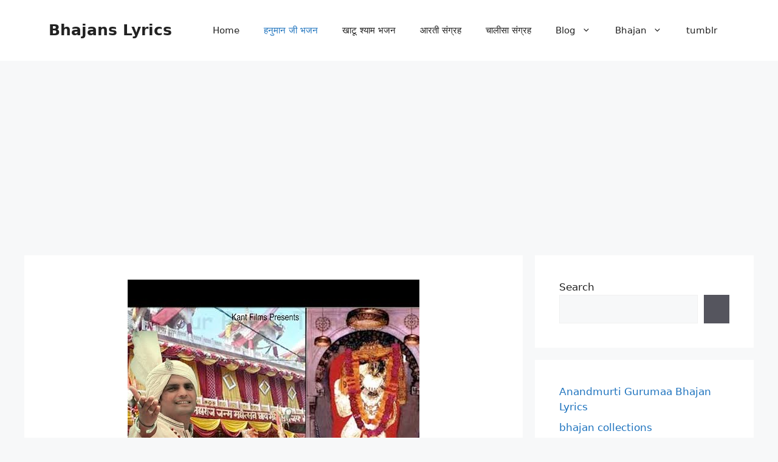

--- FILE ---
content_type: text/html; charset=UTF-8
request_url: https://lyrics-in-hindi.com/bhajans/hanuman-ji-bhajan-lyric/%E0%A4%9C%E0%A4%AF-%E0%A4%AC%E0%A5%8B%E0%A4%B2%E0%A5%8B-%E0%A4%AE%E0%A5%87%E0%A4%B9%E0%A4%82%E0%A4%A6%E0%A5%80%E0%A4%AA%E0%A5%81%E0%A4%B0-%E0%A4%98%E0%A4%BE%E0%A4%9F%E0%A5%88-%E0%A4%86%E0%A4%B2/
body_size: 21577
content:
<!DOCTYPE html>
<html lang="en-US">
<head>
	<meta charset="UTF-8">
	<meta name='robots' content='index, follow, max-image-preview:large, max-snippet:-1, max-video-preview:-1' />
	<style>img:is([sizes="auto" i], [sizes^="auto," i]) { contain-intrinsic-size: 3000px 1500px }</style>
	<meta name="viewport" content="width=device-width, initial-scale=1">
	<!-- This site is optimized with the Yoast SEO Premium plugin v19.6 (Yoast SEO v25.5) - https://yoast.com/wordpress/plugins/seo/ -->
	<title>bhajan lyrics जय बोलो मेहंदीपुर घाटै आलै की भजन लिरिक्स - Bhajans Lyrics</title>
	<link rel="canonical" href="https://lyrics-in-hindi.com/bhajans/hanuman-ji-bhajan-lyric/जय-बोलो-मेहंदीपुर-घाटै-आल/" />
	<script type="application/ld+json" class="yoast-schema-graph">{"@context":"https://schema.org","@graph":[{"@type":"Article","@id":"https://lyrics-in-hindi.com/bhajans/hanuman-ji-bhajan-lyric/%e0%a4%9c%e0%a4%af-%e0%a4%ac%e0%a5%8b%e0%a4%b2%e0%a5%8b-%e0%a4%ae%e0%a5%87%e0%a4%b9%e0%a4%82%e0%a4%a6%e0%a5%80%e0%a4%aa%e0%a5%81%e0%a4%b0-%e0%a4%98%e0%a4%be%e0%a4%9f%e0%a5%88-%e0%a4%86%e0%a4%b2/#article","isPartOf":{"@id":"https://lyrics-in-hindi.com/bhajans/hanuman-ji-bhajan-lyric/%e0%a4%9c%e0%a4%af-%e0%a4%ac%e0%a5%8b%e0%a4%b2%e0%a5%8b-%e0%a4%ae%e0%a5%87%e0%a4%b9%e0%a4%82%e0%a4%a6%e0%a5%80%e0%a4%aa%e0%a5%81%e0%a4%b0-%e0%a4%98%e0%a4%be%e0%a4%9f%e0%a5%88-%e0%a4%86%e0%a4%b2/"},"author":{"name":"bhajans-contributers","@id":"https://lyrics-in-hindi.com/bhajans/#/schema/person/6b014a29fc06b62b963db9d747c4304e"},"headline":"जय बोलो मेहंदीपुर घाटै आलै की भजन लिरिक्स","datePublished":"2023-10-04T11:02:00+00:00","dateModified":"2023-10-04T11:02:01+00:00","mainEntityOfPage":{"@id":"https://lyrics-in-hindi.com/bhajans/hanuman-ji-bhajan-lyric/%e0%a4%9c%e0%a4%af-%e0%a4%ac%e0%a5%8b%e0%a4%b2%e0%a5%8b-%e0%a4%ae%e0%a5%87%e0%a4%b9%e0%a4%82%e0%a4%a6%e0%a5%80%e0%a4%aa%e0%a5%81%e0%a4%b0-%e0%a4%98%e0%a4%be%e0%a4%9f%e0%a5%88-%e0%a4%86%e0%a4%b2/"},"wordCount":13,"commentCount":0,"publisher":{"@id":"https://lyrics-in-hindi.com/bhajans/#organization"},"image":{"@id":"https://lyrics-in-hindi.com/bhajans/hanuman-ji-bhajan-lyric/%e0%a4%9c%e0%a4%af-%e0%a4%ac%e0%a5%8b%e0%a4%b2%e0%a5%8b-%e0%a4%ae%e0%a5%87%e0%a4%b9%e0%a4%82%e0%a4%a6%e0%a5%80%e0%a4%aa%e0%a5%81%e0%a4%b0-%e0%a4%98%e0%a4%be%e0%a4%9f%e0%a5%88-%e0%a4%86%e0%a4%b2/#primaryimage"},"thumbnailUrl":"https://lyrics-in-hindi.com/bhajans/wp-content/uploads/2023/10/0-267.jpg","articleSection":["हनुमान जी भजन लिरिक्स"],"inLanguage":"en-US","potentialAction":[{"@type":"CommentAction","name":"Comment","target":["https://lyrics-in-hindi.com/bhajans/hanuman-ji-bhajan-lyric/%e0%a4%9c%e0%a4%af-%e0%a4%ac%e0%a5%8b%e0%a4%b2%e0%a5%8b-%e0%a4%ae%e0%a5%87%e0%a4%b9%e0%a4%82%e0%a4%a6%e0%a5%80%e0%a4%aa%e0%a5%81%e0%a4%b0-%e0%a4%98%e0%a4%be%e0%a4%9f%e0%a5%88-%e0%a4%86%e0%a4%b2/#respond"]}]},{"@type":"WebPage","@id":"https://lyrics-in-hindi.com/bhajans/hanuman-ji-bhajan-lyric/%e0%a4%9c%e0%a4%af-%e0%a4%ac%e0%a5%8b%e0%a4%b2%e0%a5%8b-%e0%a4%ae%e0%a5%87%e0%a4%b9%e0%a4%82%e0%a4%a6%e0%a5%80%e0%a4%aa%e0%a5%81%e0%a4%b0-%e0%a4%98%e0%a4%be%e0%a4%9f%e0%a5%88-%e0%a4%86%e0%a4%b2/","url":"https://lyrics-in-hindi.com/bhajans/hanuman-ji-bhajan-lyric/%e0%a4%9c%e0%a4%af-%e0%a4%ac%e0%a5%8b%e0%a4%b2%e0%a5%8b-%e0%a4%ae%e0%a5%87%e0%a4%b9%e0%a4%82%e0%a4%a6%e0%a5%80%e0%a4%aa%e0%a5%81%e0%a4%b0-%e0%a4%98%e0%a4%be%e0%a4%9f%e0%a5%88-%e0%a4%86%e0%a4%b2/","name":"bhajan lyrics जय बोलो मेहंदीपुर घाटै आलै की भजन लिरिक्स - Bhajans Lyrics","isPartOf":{"@id":"https://lyrics-in-hindi.com/bhajans/#website"},"primaryImageOfPage":{"@id":"https://lyrics-in-hindi.com/bhajans/hanuman-ji-bhajan-lyric/%e0%a4%9c%e0%a4%af-%e0%a4%ac%e0%a5%8b%e0%a4%b2%e0%a5%8b-%e0%a4%ae%e0%a5%87%e0%a4%b9%e0%a4%82%e0%a4%a6%e0%a5%80%e0%a4%aa%e0%a5%81%e0%a4%b0-%e0%a4%98%e0%a4%be%e0%a4%9f%e0%a5%88-%e0%a4%86%e0%a4%b2/#primaryimage"},"image":{"@id":"https://lyrics-in-hindi.com/bhajans/hanuman-ji-bhajan-lyric/%e0%a4%9c%e0%a4%af-%e0%a4%ac%e0%a5%8b%e0%a4%b2%e0%a5%8b-%e0%a4%ae%e0%a5%87%e0%a4%b9%e0%a4%82%e0%a4%a6%e0%a5%80%e0%a4%aa%e0%a5%81%e0%a4%b0-%e0%a4%98%e0%a4%be%e0%a4%9f%e0%a5%88-%e0%a4%86%e0%a4%b2/#primaryimage"},"thumbnailUrl":"https://lyrics-in-hindi.com/bhajans/wp-content/uploads/2023/10/0-267.jpg","datePublished":"2023-10-04T11:02:00+00:00","dateModified":"2023-10-04T11:02:01+00:00","breadcrumb":{"@id":"https://lyrics-in-hindi.com/bhajans/hanuman-ji-bhajan-lyric/%e0%a4%9c%e0%a4%af-%e0%a4%ac%e0%a5%8b%e0%a4%b2%e0%a5%8b-%e0%a4%ae%e0%a5%87%e0%a4%b9%e0%a4%82%e0%a4%a6%e0%a5%80%e0%a4%aa%e0%a5%81%e0%a4%b0-%e0%a4%98%e0%a4%be%e0%a4%9f%e0%a5%88-%e0%a4%86%e0%a4%b2/#breadcrumb"},"inLanguage":"en-US","potentialAction":[{"@type":"ReadAction","target":["https://lyrics-in-hindi.com/bhajans/hanuman-ji-bhajan-lyric/%e0%a4%9c%e0%a4%af-%e0%a4%ac%e0%a5%8b%e0%a4%b2%e0%a5%8b-%e0%a4%ae%e0%a5%87%e0%a4%b9%e0%a4%82%e0%a4%a6%e0%a5%80%e0%a4%aa%e0%a5%81%e0%a4%b0-%e0%a4%98%e0%a4%be%e0%a4%9f%e0%a5%88-%e0%a4%86%e0%a4%b2/"]}]},{"@type":"ImageObject","inLanguage":"en-US","@id":"https://lyrics-in-hindi.com/bhajans/hanuman-ji-bhajan-lyric/%e0%a4%9c%e0%a4%af-%e0%a4%ac%e0%a5%8b%e0%a4%b2%e0%a5%8b-%e0%a4%ae%e0%a5%87%e0%a4%b9%e0%a4%82%e0%a4%a6%e0%a5%80%e0%a4%aa%e0%a5%81%e0%a4%b0-%e0%a4%98%e0%a4%be%e0%a4%9f%e0%a5%88-%e0%a4%86%e0%a4%b2/#primaryimage","url":"https://lyrics-in-hindi.com/bhajans/wp-content/uploads/2023/10/0-267.jpg","contentUrl":"https://lyrics-in-hindi.com/bhajans/wp-content/uploads/2023/10/0-267.jpg","width":480,"height":360},{"@type":"BreadcrumbList","@id":"https://lyrics-in-hindi.com/bhajans/hanuman-ji-bhajan-lyric/%e0%a4%9c%e0%a4%af-%e0%a4%ac%e0%a5%8b%e0%a4%b2%e0%a5%8b-%e0%a4%ae%e0%a5%87%e0%a4%b9%e0%a4%82%e0%a4%a6%e0%a5%80%e0%a4%aa%e0%a5%81%e0%a4%b0-%e0%a4%98%e0%a4%be%e0%a4%9f%e0%a5%88-%e0%a4%86%e0%a4%b2/#breadcrumb","itemListElement":[{"@type":"ListItem","position":1,"name":"Home","item":"https://lyrics-in-hindi.com/bhajans/"},{"@type":"ListItem","position":2,"name":"जय बोलो मेहंदीपुर घाटै आलै की भजन लिरिक्स"}]},{"@type":"WebSite","@id":"https://lyrics-in-hindi.com/bhajans/#website","url":"https://lyrics-in-hindi.com/bhajans/","name":"Bhajans Lyrics","description":"Bhajan Lyrics Collections Provides best Lyrics bhakti and bhajans songs with lyrics for you to Learn best bhajans types from mobile | Bhajan and bhakti gaane lyrics sangrah","publisher":{"@id":"https://lyrics-in-hindi.com/bhajans/#organization"},"alternateName":"bhajans.lyrics-in-hindi.com","potentialAction":[{"@type":"SearchAction","target":{"@type":"EntryPoint","urlTemplate":"https://lyrics-in-hindi.com/bhajans/?s={search_term_string}"},"query-input":{"@type":"PropertyValueSpecification","valueRequired":true,"valueName":"search_term_string"}}],"inLanguage":"en-US"},{"@type":"Organization","@id":"https://lyrics-in-hindi.com/bhajans/#organization","name":"Bhajans Lyrics","alternateName":"lyrics-in-hindi.com","url":"https://lyrics-in-hindi.com/bhajans/","logo":{"@type":"ImageObject","inLanguage":"en-US","@id":"https://lyrics-in-hindi.com/bhajans/#/schema/logo/image/","url":"https://lyrics-in-hindi.com/bhajans/wp-content/uploads/2023/07/lyrics-in-hindi-logo-3.png","contentUrl":"https://lyrics-in-hindi.com/bhajans/wp-content/uploads/2023/07/lyrics-in-hindi-logo-3.png","width":1080,"height":585,"caption":"Bhajans Lyrics"},"image":{"@id":"https://lyrics-in-hindi.com/bhajans/#/schema/logo/image/"},"sameAs":["https://www.facebook.com/lyrics-in-hindi.com/"]},{"@type":"Person","@id":"https://lyrics-in-hindi.com/bhajans/#/schema/person/6b014a29fc06b62b963db9d747c4304e","name":"bhajans-contributers","image":{"@type":"ImageObject","inLanguage":"en-US","@id":"https://lyrics-in-hindi.com/bhajans/#/schema/person/image/","url":"https://secure.gravatar.com/avatar/a4494edf0bdf23f1bc78c6cd5b1372b71e36e11d0883659f569b8f5190112a1e?s=96&d=mm&r=g","contentUrl":"https://secure.gravatar.com/avatar/a4494edf0bdf23f1bc78c6cd5b1372b71e36e11d0883659f569b8f5190112a1e?s=96&d=mm&r=g","caption":"bhajans-contributers"},"sameAs":["https://lyrics-in-hindi.com/bhajans"]}]}</script>
	<!-- / Yoast SEO Premium plugin. -->



<link rel="alternate" type="application/rss+xml" title="Bhajans Lyrics &raquo; Feed" href="https://lyrics-in-hindi.com/bhajans/feed/" />
<link rel="alternate" type="application/rss+xml" title="Bhajans Lyrics &raquo; Comments Feed" href="https://lyrics-in-hindi.com/bhajans/comments/feed/" />
<link rel="alternate" type="application/rss+xml" title="Bhajans Lyrics &raquo; जय बोलो मेहंदीपुर घाटै आलै की भजन लिरिक्स Comments Feed" href="https://lyrics-in-hindi.com/bhajans/hanuman-ji-bhajan-lyric/%e0%a4%9c%e0%a4%af-%e0%a4%ac%e0%a5%8b%e0%a4%b2%e0%a5%8b-%e0%a4%ae%e0%a5%87%e0%a4%b9%e0%a4%82%e0%a4%a6%e0%a5%80%e0%a4%aa%e0%a5%81%e0%a4%b0-%e0%a4%98%e0%a4%be%e0%a4%9f%e0%a5%88-%e0%a4%86%e0%a4%b2/feed/" />
<!-- lyrics-in-hindi.com/bhajans is managing ads with Advanced Ads 1.52.3 – https://wpadvancedads.com/ --><!--noptimize--><script id="lyric-ready">
			window.advanced_ads_ready=function(e,a){a=a||"complete";var d=function(e){return"interactive"===a?"loading"!==e:"complete"===e};d(document.readyState)?e():document.addEventListener("readystatechange",(function(a){d(a.target.readyState)&&e()}),{once:"interactive"===a})},window.advanced_ads_ready_queue=window.advanced_ads_ready_queue||[];		</script>
		<!--/noptimize--><style id='wp-emoji-styles-inline-css'>

	img.wp-smiley, img.emoji {
		display: inline !important;
		border: none !important;
		box-shadow: none !important;
		height: 1em !important;
		width: 1em !important;
		margin: 0 0.07em !important;
		vertical-align: -0.1em !important;
		background: none !important;
		padding: 0 !important;
	}
</style>
<link rel='stylesheet' id='wp-block-library-css' href='https://lyrics-in-hindi.com/bhajans/wp-includes/css/dist/block-library/style.min.css?ver=6.8.3' media='all' />
<style id='classic-theme-styles-inline-css'>
/*! This file is auto-generated */
.wp-block-button__link{color:#fff;background-color:#32373c;border-radius:9999px;box-shadow:none;text-decoration:none;padding:calc(.667em + 2px) calc(1.333em + 2px);font-size:1.125em}.wp-block-file__button{background:#32373c;color:#fff;text-decoration:none}
</style>
<style id='global-styles-inline-css'>
:root{--wp--preset--aspect-ratio--square: 1;--wp--preset--aspect-ratio--4-3: 4/3;--wp--preset--aspect-ratio--3-4: 3/4;--wp--preset--aspect-ratio--3-2: 3/2;--wp--preset--aspect-ratio--2-3: 2/3;--wp--preset--aspect-ratio--16-9: 16/9;--wp--preset--aspect-ratio--9-16: 9/16;--wp--preset--color--black: #000000;--wp--preset--color--cyan-bluish-gray: #abb8c3;--wp--preset--color--white: #ffffff;--wp--preset--color--pale-pink: #f78da7;--wp--preset--color--vivid-red: #cf2e2e;--wp--preset--color--luminous-vivid-orange: #ff6900;--wp--preset--color--luminous-vivid-amber: #fcb900;--wp--preset--color--light-green-cyan: #7bdcb5;--wp--preset--color--vivid-green-cyan: #00d084;--wp--preset--color--pale-cyan-blue: #8ed1fc;--wp--preset--color--vivid-cyan-blue: #0693e3;--wp--preset--color--vivid-purple: #9b51e0;--wp--preset--color--contrast: var(--contrast);--wp--preset--color--contrast-2: var(--contrast-2);--wp--preset--color--contrast-3: var(--contrast-3);--wp--preset--color--base: var(--base);--wp--preset--color--base-2: var(--base-2);--wp--preset--color--base-3: var(--base-3);--wp--preset--color--accent: var(--accent);--wp--preset--gradient--vivid-cyan-blue-to-vivid-purple: linear-gradient(135deg,rgba(6,147,227,1) 0%,rgb(155,81,224) 100%);--wp--preset--gradient--light-green-cyan-to-vivid-green-cyan: linear-gradient(135deg,rgb(122,220,180) 0%,rgb(0,208,130) 100%);--wp--preset--gradient--luminous-vivid-amber-to-luminous-vivid-orange: linear-gradient(135deg,rgba(252,185,0,1) 0%,rgba(255,105,0,1) 100%);--wp--preset--gradient--luminous-vivid-orange-to-vivid-red: linear-gradient(135deg,rgba(255,105,0,1) 0%,rgb(207,46,46) 100%);--wp--preset--gradient--very-light-gray-to-cyan-bluish-gray: linear-gradient(135deg,rgb(238,238,238) 0%,rgb(169,184,195) 100%);--wp--preset--gradient--cool-to-warm-spectrum: linear-gradient(135deg,rgb(74,234,220) 0%,rgb(151,120,209) 20%,rgb(207,42,186) 40%,rgb(238,44,130) 60%,rgb(251,105,98) 80%,rgb(254,248,76) 100%);--wp--preset--gradient--blush-light-purple: linear-gradient(135deg,rgb(255,206,236) 0%,rgb(152,150,240) 100%);--wp--preset--gradient--blush-bordeaux: linear-gradient(135deg,rgb(254,205,165) 0%,rgb(254,45,45) 50%,rgb(107,0,62) 100%);--wp--preset--gradient--luminous-dusk: linear-gradient(135deg,rgb(255,203,112) 0%,rgb(199,81,192) 50%,rgb(65,88,208) 100%);--wp--preset--gradient--pale-ocean: linear-gradient(135deg,rgb(255,245,203) 0%,rgb(182,227,212) 50%,rgb(51,167,181) 100%);--wp--preset--gradient--electric-grass: linear-gradient(135deg,rgb(202,248,128) 0%,rgb(113,206,126) 100%);--wp--preset--gradient--midnight: linear-gradient(135deg,rgb(2,3,129) 0%,rgb(40,116,252) 100%);--wp--preset--font-size--small: 13px;--wp--preset--font-size--medium: 20px;--wp--preset--font-size--large: 36px;--wp--preset--font-size--x-large: 42px;--wp--preset--spacing--20: 0.44rem;--wp--preset--spacing--30: 0.67rem;--wp--preset--spacing--40: 1rem;--wp--preset--spacing--50: 1.5rem;--wp--preset--spacing--60: 2.25rem;--wp--preset--spacing--70: 3.38rem;--wp--preset--spacing--80: 5.06rem;--wp--preset--shadow--natural: 6px 6px 9px rgba(0, 0, 0, 0.2);--wp--preset--shadow--deep: 12px 12px 50px rgba(0, 0, 0, 0.4);--wp--preset--shadow--sharp: 6px 6px 0px rgba(0, 0, 0, 0.2);--wp--preset--shadow--outlined: 6px 6px 0px -3px rgba(255, 255, 255, 1), 6px 6px rgba(0, 0, 0, 1);--wp--preset--shadow--crisp: 6px 6px 0px rgba(0, 0, 0, 1);}:where(.is-layout-flex){gap: 0.5em;}:where(.is-layout-grid){gap: 0.5em;}body .is-layout-flex{display: flex;}.is-layout-flex{flex-wrap: wrap;align-items: center;}.is-layout-flex > :is(*, div){margin: 0;}body .is-layout-grid{display: grid;}.is-layout-grid > :is(*, div){margin: 0;}:where(.wp-block-columns.is-layout-flex){gap: 2em;}:where(.wp-block-columns.is-layout-grid){gap: 2em;}:where(.wp-block-post-template.is-layout-flex){gap: 1.25em;}:where(.wp-block-post-template.is-layout-grid){gap: 1.25em;}.has-black-color{color: var(--wp--preset--color--black) !important;}.has-cyan-bluish-gray-color{color: var(--wp--preset--color--cyan-bluish-gray) !important;}.has-white-color{color: var(--wp--preset--color--white) !important;}.has-pale-pink-color{color: var(--wp--preset--color--pale-pink) !important;}.has-vivid-red-color{color: var(--wp--preset--color--vivid-red) !important;}.has-luminous-vivid-orange-color{color: var(--wp--preset--color--luminous-vivid-orange) !important;}.has-luminous-vivid-amber-color{color: var(--wp--preset--color--luminous-vivid-amber) !important;}.has-light-green-cyan-color{color: var(--wp--preset--color--light-green-cyan) !important;}.has-vivid-green-cyan-color{color: var(--wp--preset--color--vivid-green-cyan) !important;}.has-pale-cyan-blue-color{color: var(--wp--preset--color--pale-cyan-blue) !important;}.has-vivid-cyan-blue-color{color: var(--wp--preset--color--vivid-cyan-blue) !important;}.has-vivid-purple-color{color: var(--wp--preset--color--vivid-purple) !important;}.has-black-background-color{background-color: var(--wp--preset--color--black) !important;}.has-cyan-bluish-gray-background-color{background-color: var(--wp--preset--color--cyan-bluish-gray) !important;}.has-white-background-color{background-color: var(--wp--preset--color--white) !important;}.has-pale-pink-background-color{background-color: var(--wp--preset--color--pale-pink) !important;}.has-vivid-red-background-color{background-color: var(--wp--preset--color--vivid-red) !important;}.has-luminous-vivid-orange-background-color{background-color: var(--wp--preset--color--luminous-vivid-orange) !important;}.has-luminous-vivid-amber-background-color{background-color: var(--wp--preset--color--luminous-vivid-amber) !important;}.has-light-green-cyan-background-color{background-color: var(--wp--preset--color--light-green-cyan) !important;}.has-vivid-green-cyan-background-color{background-color: var(--wp--preset--color--vivid-green-cyan) !important;}.has-pale-cyan-blue-background-color{background-color: var(--wp--preset--color--pale-cyan-blue) !important;}.has-vivid-cyan-blue-background-color{background-color: var(--wp--preset--color--vivid-cyan-blue) !important;}.has-vivid-purple-background-color{background-color: var(--wp--preset--color--vivid-purple) !important;}.has-black-border-color{border-color: var(--wp--preset--color--black) !important;}.has-cyan-bluish-gray-border-color{border-color: var(--wp--preset--color--cyan-bluish-gray) !important;}.has-white-border-color{border-color: var(--wp--preset--color--white) !important;}.has-pale-pink-border-color{border-color: var(--wp--preset--color--pale-pink) !important;}.has-vivid-red-border-color{border-color: var(--wp--preset--color--vivid-red) !important;}.has-luminous-vivid-orange-border-color{border-color: var(--wp--preset--color--luminous-vivid-orange) !important;}.has-luminous-vivid-amber-border-color{border-color: var(--wp--preset--color--luminous-vivid-amber) !important;}.has-light-green-cyan-border-color{border-color: var(--wp--preset--color--light-green-cyan) !important;}.has-vivid-green-cyan-border-color{border-color: var(--wp--preset--color--vivid-green-cyan) !important;}.has-pale-cyan-blue-border-color{border-color: var(--wp--preset--color--pale-cyan-blue) !important;}.has-vivid-cyan-blue-border-color{border-color: var(--wp--preset--color--vivid-cyan-blue) !important;}.has-vivid-purple-border-color{border-color: var(--wp--preset--color--vivid-purple) !important;}.has-vivid-cyan-blue-to-vivid-purple-gradient-background{background: var(--wp--preset--gradient--vivid-cyan-blue-to-vivid-purple) !important;}.has-light-green-cyan-to-vivid-green-cyan-gradient-background{background: var(--wp--preset--gradient--light-green-cyan-to-vivid-green-cyan) !important;}.has-luminous-vivid-amber-to-luminous-vivid-orange-gradient-background{background: var(--wp--preset--gradient--luminous-vivid-amber-to-luminous-vivid-orange) !important;}.has-luminous-vivid-orange-to-vivid-red-gradient-background{background: var(--wp--preset--gradient--luminous-vivid-orange-to-vivid-red) !important;}.has-very-light-gray-to-cyan-bluish-gray-gradient-background{background: var(--wp--preset--gradient--very-light-gray-to-cyan-bluish-gray) !important;}.has-cool-to-warm-spectrum-gradient-background{background: var(--wp--preset--gradient--cool-to-warm-spectrum) !important;}.has-blush-light-purple-gradient-background{background: var(--wp--preset--gradient--blush-light-purple) !important;}.has-blush-bordeaux-gradient-background{background: var(--wp--preset--gradient--blush-bordeaux) !important;}.has-luminous-dusk-gradient-background{background: var(--wp--preset--gradient--luminous-dusk) !important;}.has-pale-ocean-gradient-background{background: var(--wp--preset--gradient--pale-ocean) !important;}.has-electric-grass-gradient-background{background: var(--wp--preset--gradient--electric-grass) !important;}.has-midnight-gradient-background{background: var(--wp--preset--gradient--midnight) !important;}.has-small-font-size{font-size: var(--wp--preset--font-size--small) !important;}.has-medium-font-size{font-size: var(--wp--preset--font-size--medium) !important;}.has-large-font-size{font-size: var(--wp--preset--font-size--large) !important;}.has-x-large-font-size{font-size: var(--wp--preset--font-size--x-large) !important;}
:where(.wp-block-post-template.is-layout-flex){gap: 1.25em;}:where(.wp-block-post-template.is-layout-grid){gap: 1.25em;}
:where(.wp-block-columns.is-layout-flex){gap: 2em;}:where(.wp-block-columns.is-layout-grid){gap: 2em;}
:root :where(.wp-block-pullquote){font-size: 1.5em;line-height: 1.6;}
</style>
<link rel='stylesheet' id='generate-comments-css' href='https://lyrics-in-hindi.com/bhajans/wp-content/themes/generatepress/assets/css/components/comments.min.css?ver=3.6.0' media='all' />
<link rel='stylesheet' id='generate-style-css' href='https://lyrics-in-hindi.com/bhajans/wp-content/themes/generatepress/assets/css/main.min.css?ver=3.6.0' media='all' />
<style id='generate-style-inline-css'>
body{background-color:var(--base-2);color:var(--contrast);}a{color:var(--accent);}a:hover, a:focus{text-decoration:underline;}.entry-title a, .site-branding a, a.button, .wp-block-button__link, .main-navigation a{text-decoration:none;}a:hover, a:focus, a:active{color:var(--contrast);}.wp-block-group__inner-container{max-width:1200px;margin-left:auto;margin-right:auto;}.generate-back-to-top{font-size:20px;border-radius:3px;position:fixed;bottom:30px;right:30px;line-height:40px;width:40px;text-align:center;z-index:10;transition:opacity 300ms ease-in-out;opacity:0.1;transform:translateY(1000px);}.generate-back-to-top__show{opacity:1;transform:translateY(0);}:root{--contrast:#222222;--contrast-2:#575760;--contrast-3:#b2b2be;--base:#f0f0f0;--base-2:#f7f8f9;--base-3:#ffffff;--accent:#1e73be;}:root .has-contrast-color{color:var(--contrast);}:root .has-contrast-background-color{background-color:var(--contrast);}:root .has-contrast-2-color{color:var(--contrast-2);}:root .has-contrast-2-background-color{background-color:var(--contrast-2);}:root .has-contrast-3-color{color:var(--contrast-3);}:root .has-contrast-3-background-color{background-color:var(--contrast-3);}:root .has-base-color{color:var(--base);}:root .has-base-background-color{background-color:var(--base);}:root .has-base-2-color{color:var(--base-2);}:root .has-base-2-background-color{background-color:var(--base-2);}:root .has-base-3-color{color:var(--base-3);}:root .has-base-3-background-color{background-color:var(--base-3);}:root .has-accent-color{color:var(--accent);}:root .has-accent-background-color{background-color:var(--accent);}.top-bar{background-color:#636363;color:#ffffff;}.top-bar a{color:#ffffff;}.top-bar a:hover{color:#303030;}.site-header{background-color:var(--base-3);}.main-title a,.main-title a:hover{color:var(--contrast);}.site-description{color:var(--contrast-2);}.mobile-menu-control-wrapper .menu-toggle,.mobile-menu-control-wrapper .menu-toggle:hover,.mobile-menu-control-wrapper .menu-toggle:focus,.has-inline-mobile-toggle #site-navigation.toggled{background-color:rgba(0, 0, 0, 0.02);}.main-navigation,.main-navigation ul ul{background-color:var(--base-3);}.main-navigation .main-nav ul li a, .main-navigation .menu-toggle, .main-navigation .menu-bar-items{color:var(--contrast);}.main-navigation .main-nav ul li:not([class*="current-menu-"]):hover > a, .main-navigation .main-nav ul li:not([class*="current-menu-"]):focus > a, .main-navigation .main-nav ul li.sfHover:not([class*="current-menu-"]) > a, .main-navigation .menu-bar-item:hover > a, .main-navigation .menu-bar-item.sfHover > a{color:var(--accent);}button.menu-toggle:hover,button.menu-toggle:focus{color:var(--contrast);}.main-navigation .main-nav ul li[class*="current-menu-"] > a{color:var(--accent);}.navigation-search input[type="search"],.navigation-search input[type="search"]:active, .navigation-search input[type="search"]:focus, .main-navigation .main-nav ul li.search-item.active > a, .main-navigation .menu-bar-items .search-item.active > a{color:var(--accent);}.main-navigation ul ul{background-color:var(--base);}.separate-containers .inside-article, .separate-containers .comments-area, .separate-containers .page-header, .one-container .container, .separate-containers .paging-navigation, .inside-page-header{background-color:var(--base-3);}.entry-title a{color:var(--contrast);}.entry-title a:hover{color:var(--contrast-2);}.entry-meta{color:var(--contrast-2);}.sidebar .widget{background-color:var(--base-3);}.footer-widgets{background-color:var(--base-3);}.site-info{background-color:var(--base-3);}input[type="text"],input[type="email"],input[type="url"],input[type="password"],input[type="search"],input[type="tel"],input[type="number"],textarea,select{color:var(--contrast);background-color:var(--base-2);border-color:var(--base);}input[type="text"]:focus,input[type="email"]:focus,input[type="url"]:focus,input[type="password"]:focus,input[type="search"]:focus,input[type="tel"]:focus,input[type="number"]:focus,textarea:focus,select:focus{color:var(--contrast);background-color:var(--base-2);border-color:var(--contrast-3);}button,html input[type="button"],input[type="reset"],input[type="submit"],a.button,a.wp-block-button__link:not(.has-background){color:#ffffff;background-color:#55555e;}button:hover,html input[type="button"]:hover,input[type="reset"]:hover,input[type="submit"]:hover,a.button:hover,button:focus,html input[type="button"]:focus,input[type="reset"]:focus,input[type="submit"]:focus,a.button:focus,a.wp-block-button__link:not(.has-background):active,a.wp-block-button__link:not(.has-background):focus,a.wp-block-button__link:not(.has-background):hover{color:#ffffff;background-color:#3f4047;}a.generate-back-to-top{background-color:rgba( 0,0,0,0.4 );color:#ffffff;}a.generate-back-to-top:hover,a.generate-back-to-top:focus{background-color:rgba( 0,0,0,0.6 );color:#ffffff;}:root{--gp-search-modal-bg-color:var(--base-3);--gp-search-modal-text-color:var(--contrast);--gp-search-modal-overlay-bg-color:rgba(0,0,0,0.2);}@media (max-width:768px){.main-navigation .menu-bar-item:hover > a, .main-navigation .menu-bar-item.sfHover > a{background:none;color:var(--contrast);}}.nav-below-header .main-navigation .inside-navigation.grid-container, .nav-above-header .main-navigation .inside-navigation.grid-container{padding:0px 20px 0px 20px;}.site-main .wp-block-group__inner-container{padding:40px;}.separate-containers .paging-navigation{padding-top:20px;padding-bottom:20px;}.entry-content .alignwide, body:not(.no-sidebar) .entry-content .alignfull{margin-left:-40px;width:calc(100% + 80px);max-width:calc(100% + 80px);}.rtl .menu-item-has-children .dropdown-menu-toggle{padding-left:20px;}.rtl .main-navigation .main-nav ul li.menu-item-has-children > a{padding-right:20px;}@media (max-width:768px){.separate-containers .inside-article, .separate-containers .comments-area, .separate-containers .page-header, .separate-containers .paging-navigation, .one-container .site-content, .inside-page-header{padding:30px;}.site-main .wp-block-group__inner-container{padding:30px;}.inside-top-bar{padding-right:30px;padding-left:30px;}.inside-header{padding-right:30px;padding-left:30px;}.widget-area .widget{padding-top:30px;padding-right:30px;padding-bottom:30px;padding-left:30px;}.footer-widgets-container{padding-top:30px;padding-right:30px;padding-bottom:30px;padding-left:30px;}.inside-site-info{padding-right:30px;padding-left:30px;}.entry-content .alignwide, body:not(.no-sidebar) .entry-content .alignfull{margin-left:-30px;width:calc(100% + 60px);max-width:calc(100% + 60px);}.one-container .site-main .paging-navigation{margin-bottom:20px;}}/* End cached CSS */.is-right-sidebar{width:30%;}.is-left-sidebar{width:30%;}.site-content .content-area{width:70%;}@media (max-width:768px){.main-navigation .menu-toggle,.sidebar-nav-mobile:not(#sticky-placeholder){display:block;}.main-navigation ul,.gen-sidebar-nav,.main-navigation:not(.slideout-navigation):not(.toggled) .main-nav > ul,.has-inline-mobile-toggle #site-navigation .inside-navigation > *:not(.navigation-search):not(.main-nav){display:none;}.nav-align-right .inside-navigation,.nav-align-center .inside-navigation{justify-content:space-between;}.has-inline-mobile-toggle .mobile-menu-control-wrapper{display:flex;flex-wrap:wrap;}.has-inline-mobile-toggle .inside-header{flex-direction:row;text-align:left;flex-wrap:wrap;}.has-inline-mobile-toggle .header-widget,.has-inline-mobile-toggle #site-navigation{flex-basis:100%;}.nav-float-left .has-inline-mobile-toggle #site-navigation{order:10;}}
</style>
<link data-minify="1" rel='stylesheet' id='lazyload-video-css-css' href='https://lyrics-in-hindi.com/bhajans/wp-content/cache/min/1/bhajans/wp-content/plugins/lazy-load-for-videos/public/css/lazyload-shared.css?ver=1697859995' media='all' />
<style id='lazyload-video-css-inline-css'>
.entry-content a.lazy-load-youtube, a.lazy-load-youtube, .lazy-load-vimeo{ background-size: cover; }.titletext.youtube { display: none; }.lazy-load-div { background: url(https://lyrics-in-hindi.com/bhajans/wp-content/plugins/lazy-load-for-videos//public/play-y-red.png) center center no-repeat; }
</style>
<link rel='stylesheet' id='generate-blog-css' href='https://lyrics-in-hindi.com/bhajans/wp-content/plugins/gp-premium/blog/functions/css/style.min.css?ver=2.1.1' media='all' />
<script src="https://lyrics-in-hindi.com/bhajans/wp-includes/js/jquery/jquery.min.js?ver=3.7.1" id="jquery-core-js"></script>
<script src="https://lyrics-in-hindi.com/bhajans/wp-includes/js/jquery/jquery-migrate.min.js?ver=3.4.1" id="jquery-migrate-js"></script>
<script id="seo-automated-link-building-js-extra">
var seoAutomatedLinkBuilding = {"ajaxUrl":"https:\/\/lyrics-in-hindi.com\/bhajans\/wp-admin\/admin-ajax.php"};
</script>
<script data-minify="1" src="https://lyrics-in-hindi.com/bhajans/wp-content/cache/min/1/bhajans/wp-content/plugins/seo-automated-link-building/js/seo-automated-link-building.js?ver=1697859995" id="seo-automated-link-building-js"></script>
<script id="advanced-ads-advanced-js-js-extra">
var advads_options = {"blog_id":"1","privacy":{"enabled":false,"state":"not_needed"}};
</script>
<script src="https://lyrics-in-hindi.com/bhajans/wp-content/plugins/advanced-ads-1/public/assets/js/advanced.min.js?ver=1.52.3" id="advanced-ads-advanced-js-js"></script>
<script data-minify="1" src="https://lyrics-in-hindi.com/bhajans/wp-content/cache/min/1/bhajans/wp-content/plugins/advanced-ads-pro-1/assets/advanced-ads-pro.js?ver=1755107451" id="advanced-ds-pro/front-js"></script>
<script id="advanced-ads-pro/cache_busting-js-extra">
var advanced_ads_pro_ajax_object = {"ajax_url":"https:\/\/lyrics-in-hindi.com\/bhajans\/wp-admin\/admin-ajax.php","lazy_load_module_enabled":"","lazy_load":{"default_offset":0,"offsets":[]},"moveintohidden":""};
</script>
<script src="https://lyrics-in-hindi.com/bhajans/wp-content/plugins/advanced-ads-pro-1/modules/cache-busting/inc/base.min.js?ver=2.9" id="advanced-ads-pro/cache_busting-js"></script>
<link rel="https://api.w.org/" href="https://lyrics-in-hindi.com/bhajans/wp-json/" /><link rel="alternate" title="JSON" type="application/json" href="https://lyrics-in-hindi.com/bhajans/wp-json/wp/v2/posts/6378" /><link rel="EditURI" type="application/rsd+xml" title="RSD" href="https://lyrics-in-hindi.com/bhajans/xmlrpc.php?rsd" />
<meta name="generator" content="WordPress 6.8.3" />
<link rel='shortlink' href='https://lyrics-in-hindi.com/bhajans/?p=6378' />
<link rel="alternate" title="oEmbed (JSON)" type="application/json+oembed" href="https://lyrics-in-hindi.com/bhajans/wp-json/oembed/1.0/embed?url=https%3A%2F%2Flyrics-in-hindi.com%2Fbhajans%2Fhanuman-ji-bhajan-lyric%2F%25e0%25a4%259c%25e0%25a4%25af-%25e0%25a4%25ac%25e0%25a5%258b%25e0%25a4%25b2%25e0%25a5%258b-%25e0%25a4%25ae%25e0%25a5%2587%25e0%25a4%25b9%25e0%25a4%2582%25e0%25a4%25a6%25e0%25a5%2580%25e0%25a4%25aa%25e0%25a5%2581%25e0%25a4%25b0-%25e0%25a4%2598%25e0%25a4%25be%25e0%25a4%259f%25e0%25a5%2588-%25e0%25a4%2586%25e0%25a4%25b2%2F" />
<link rel="alternate" title="oEmbed (XML)" type="text/xml+oembed" href="https://lyrics-in-hindi.com/bhajans/wp-json/oembed/1.0/embed?url=https%3A%2F%2Flyrics-in-hindi.com%2Fbhajans%2Fhanuman-ji-bhajan-lyric%2F%25e0%25a4%259c%25e0%25a4%25af-%25e0%25a4%25ac%25e0%25a5%258b%25e0%25a4%25b2%25e0%25a5%258b-%25e0%25a4%25ae%25e0%25a5%2587%25e0%25a4%25b9%25e0%25a4%2582%25e0%25a4%25a6%25e0%25a5%2580%25e0%25a4%25aa%25e0%25a5%2581%25e0%25a4%25b0-%25e0%25a4%2598%25e0%25a4%25be%25e0%25a4%259f%25e0%25a5%2588-%25e0%25a4%2586%25e0%25a4%25b2%2F&#038;format=xml" />
<script type="text/javascript">
		;var advadsCfpExpHours = 3;
		var advadsCfpClickLimit = 3;
		var advadsCfpBan = 7;
		var advadsCfpPath = '/bhajans';
		var advadsCfpDomain = '';
		</script><script type="text/javascript">
		var advadsCfpQueue = [];
		var advadsCfpAd = function( adID ){
			if ( 'undefined' == typeof advadsProCfp ) { advadsCfpQueue.push( adID ) } else { advadsProCfp.addElement( adID ) }
		};
		</script>
		<link rel="pingback" href="https://lyrics-in-hindi.com/bhajans/xmlrpc.php">
<script  async src="https://pagead2.googlesyndication.com/pagead/js/adsbygoogle.js?client=ca-pub-2627748143743870" crossorigin="anonymous"></script></head>

<body class="wp-singular post-template-default single single-post postid-6378 single-format-standard wp-embed-responsive wp-theme-generatepress post-image-above-header post-image-aligned-center right-sidebar nav-float-right separate-containers header-aligned-left dropdown-hover featured-image-active aa-prefix-lyric-" itemtype="https://schema.org/Blog" itemscope>
	<a class="screen-reader-text skip-link" href="#content" title="Skip to content">Skip to content</a>		<header class="site-header has-inline-mobile-toggle" id="masthead" aria-label="Site"  itemtype="https://schema.org/WPHeader" itemscope>
			<div class="inside-header grid-container">
				<div class="site-branding">
						<p class="main-title" itemprop="headline">
					<a href="https://lyrics-in-hindi.com/bhajans/" rel="home">Bhajans Lyrics</a>
				</p>
						
					</div>	<nav class="main-navigation mobile-menu-control-wrapper" id="mobile-menu-control-wrapper" aria-label="Mobile Toggle">
				<button data-nav="site-navigation" class="menu-toggle" aria-controls="primary-menu" aria-expanded="false">
			<span class="gp-icon icon-menu-bars"><svg viewBox="0 0 512 512" aria-hidden="true" xmlns="http://www.w3.org/2000/svg" width="1em" height="1em"><path d="M0 96c0-13.255 10.745-24 24-24h464c13.255 0 24 10.745 24 24s-10.745 24-24 24H24c-13.255 0-24-10.745-24-24zm0 160c0-13.255 10.745-24 24-24h464c13.255 0 24 10.745 24 24s-10.745 24-24 24H24c-13.255 0-24-10.745-24-24zm0 160c0-13.255 10.745-24 24-24h464c13.255 0 24 10.745 24 24s-10.745 24-24 24H24c-13.255 0-24-10.745-24-24z" /></svg><svg viewBox="0 0 512 512" aria-hidden="true" xmlns="http://www.w3.org/2000/svg" width="1em" height="1em"><path d="M71.029 71.029c9.373-9.372 24.569-9.372 33.942 0L256 222.059l151.029-151.03c9.373-9.372 24.569-9.372 33.942 0 9.372 9.373 9.372 24.569 0 33.942L289.941 256l151.03 151.029c9.372 9.373 9.372 24.569 0 33.942-9.373 9.372-24.569 9.372-33.942 0L256 289.941l-151.029 151.03c-9.373 9.372-24.569 9.372-33.942 0-9.372-9.373-9.372-24.569 0-33.942L222.059 256 71.029 104.971c-9.372-9.373-9.372-24.569 0-33.942z" /></svg></span><span class="screen-reader-text">Menu</span>		</button>
	</nav>
			<nav class="main-navigation sub-menu-right" id="site-navigation" aria-label="Primary"  itemtype="https://schema.org/SiteNavigationElement" itemscope>
			<div class="inside-navigation grid-container">
								<button class="menu-toggle" aria-controls="primary-menu" aria-expanded="false">
					<span class="gp-icon icon-menu-bars"><svg viewBox="0 0 512 512" aria-hidden="true" xmlns="http://www.w3.org/2000/svg" width="1em" height="1em"><path d="M0 96c0-13.255 10.745-24 24-24h464c13.255 0 24 10.745 24 24s-10.745 24-24 24H24c-13.255 0-24-10.745-24-24zm0 160c0-13.255 10.745-24 24-24h464c13.255 0 24 10.745 24 24s-10.745 24-24 24H24c-13.255 0-24-10.745-24-24zm0 160c0-13.255 10.745-24 24-24h464c13.255 0 24 10.745 24 24s-10.745 24-24 24H24c-13.255 0-24-10.745-24-24z" /></svg><svg viewBox="0 0 512 512" aria-hidden="true" xmlns="http://www.w3.org/2000/svg" width="1em" height="1em"><path d="M71.029 71.029c9.373-9.372 24.569-9.372 33.942 0L256 222.059l151.029-151.03c9.373-9.372 24.569-9.372 33.942 0 9.372 9.373 9.372 24.569 0 33.942L289.941 256l151.03 151.029c9.372 9.373 9.372 24.569 0 33.942-9.373 9.372-24.569 9.372-33.942 0L256 289.941l-151.029 151.03c-9.373 9.372-24.569 9.372-33.942 0-9.372-9.373-9.372-24.569 0-33.942L222.059 256 71.029 104.971c-9.372-9.373-9.372-24.569 0-33.942z" /></svg></span><span class="mobile-menu">Menu</span>				</button>
				<div id="primary-menu" class="main-nav"><ul id="menu-main-menu" class=" menu sf-menu"><li id="menu-item-194" class="menu-item menu-item-type-custom menu-item-object-custom menu-item-194"><a href="/">Home</a></li>
<li id="menu-item-186" class="menu-item menu-item-type-taxonomy menu-item-object-category current-post-ancestor current-menu-parent current-post-parent menu-item-186"><a href="https://lyrics-in-hindi.com/bhajans/./hanuman-ji-bhajan-lyric/">हनुमान जी भजन</a></li>
<li id="menu-item-187" class="menu-item menu-item-type-taxonomy menu-item-object-category menu-item-187"><a href="https://lyrics-in-hindi.com/bhajans/./khatu-shayam-ji-bhajans-lyrics/">खाटू श्याम भजन</a></li>
<li id="menu-item-189" class="menu-item menu-item-type-taxonomy menu-item-object-category menu-item-189"><a href="https://lyrics-in-hindi.com/bhajans/./aarti-sangrah/">आरती संग्रह</a></li>
<li id="menu-item-192" class="menu-item menu-item-type-taxonomy menu-item-object-category menu-item-192"><a href="https://lyrics-in-hindi.com/bhajans/./chalisa-sangrah/">चालीसा संग्रह</a></li>
<li id="menu-item-2710" class="menu-item menu-item-type-taxonomy menu-item-object-category menu-item-has-children menu-item-2710"><a href="https://lyrics-in-hindi.com/bhajans/./blog/">Blog<span role="presentation" class="dropdown-menu-toggle"><span class="gp-icon icon-arrow"><svg viewBox="0 0 330 512" aria-hidden="true" xmlns="http://www.w3.org/2000/svg" width="1em" height="1em"><path d="M305.913 197.085c0 2.266-1.133 4.815-2.833 6.514L171.087 335.593c-1.7 1.7-4.249 2.832-6.515 2.832s-4.815-1.133-6.515-2.832L26.064 203.599c-1.7-1.7-2.832-4.248-2.832-6.514s1.132-4.816 2.832-6.515l14.162-14.163c1.7-1.699 3.966-2.832 6.515-2.832 2.266 0 4.815 1.133 6.515 2.832l111.316 111.317 111.316-111.317c1.7-1.699 4.249-2.832 6.515-2.832s4.815 1.133 6.515 2.832l14.162 14.163c1.7 1.7 2.833 4.249 2.833 6.515z" /></svg></span></span></a>
<ul class="sub-menu">
	<li id="menu-item-191" class="menu-item menu-item-type-taxonomy menu-item-object-category menu-item-191"><a href="https://lyrics-in-hindi.com/bhajans/./holi-bhajan-lyrics/">होली भजन</a></li>
	<li id="menu-item-193" class="menu-item menu-item-type-taxonomy menu-item-object-category menu-item-193"><a href="https://lyrics-in-hindi.com/bhajans/./gurudev-bhajan-lyrics/">गुरुदेव भजन</a></li>
	<li id="menu-item-190" class="menu-item menu-item-type-taxonomy menu-item-object-category menu-item-190"><a href="https://lyrics-in-hindi.com/bhajans/./durga-maiya-bhajan-lyrics/">दुर्गा मैया भजन</a></li>
	<li id="menu-item-188" class="menu-item menu-item-type-taxonomy menu-item-object-category menu-item-188"><a href="https://lyrics-in-hindi.com/bhajans/./deshbhakti-geet-lyrics/">देशभक्ति गीत</a></li>
</ul>
</li>
<li id="menu-item-2709" class="menu-item menu-item-type-taxonomy menu-item-object-category menu-item-has-children menu-item-2709"><a href="https://lyrics-in-hindi.com/bhajans/./bhajan-collections/">Bhajan<span role="presentation" class="dropdown-menu-toggle"><span class="gp-icon icon-arrow"><svg viewBox="0 0 330 512" aria-hidden="true" xmlns="http://www.w3.org/2000/svg" width="1em" height="1em"><path d="M305.913 197.085c0 2.266-1.133 4.815-2.833 6.514L171.087 335.593c-1.7 1.7-4.249 2.832-6.515 2.832s-4.815-1.133-6.515-2.832L26.064 203.599c-1.7-1.7-2.832-4.248-2.832-6.514s1.132-4.816 2.832-6.515l14.162-14.163c1.7-1.699 3.966-2.832 6.515-2.832 2.266 0 4.815 1.133 6.515 2.832l111.316 111.317 111.316-111.317c1.7-1.699 4.249-2.832 6.515-2.832s4.815 1.133 6.515 2.832l14.162 14.163c1.7 1.7 2.833 4.249 2.833 6.515z" /></svg></span></span></a>
<ul class="sub-menu">
	<li id="menu-item-2711" class="menu-item menu-item-type-custom menu-item-object-custom menu-item-2711"><a href="https://lyrics-in-hindi.com/">lyrics</a></li>
	<li id="menu-item-2712" class="menu-item menu-item-type-custom menu-item-object-custom menu-item-2712"><a href="https://lyrics-in-hindi.com/bhajans-and-lyrics-collecitons/">Latest Bhajans</a></li>
</ul>
</li>
<li id="menu-item-10347" class="menu-item menu-item-type-custom menu-item-object-custom menu-item-10347"><a href="https://www.tumblr.com/blgoeslyrics">tumblr</a></li>
</ul></div>			</div>
		</nav>
					</div>
		</header>
		
	<div class="site grid-container container hfeed" id="page">
				<div class="site-content" id="content">
			
	<div class="content-area" id="primary">
		<main class="site-main" id="main">
			
<article id="post-6378" class="post-6378 post type-post status-publish format-standard has-post-thumbnail hentry category-hanuman-ji-bhajan-lyric infinite-scroll-item" itemtype="https://schema.org/CreativeWork" itemscope>
	<div class="inside-article">
		<div class="featured-image  page-header-image-single ">
				<img width="480" height="360" src="https://lyrics-in-hindi.com/bhajans/wp-content/uploads/2023/10/0-267.jpg" class="attachment-full size-full" alt="" itemprop="image" decoding="async" fetchpriority="high" srcset="https://lyrics-in-hindi.com/bhajans/wp-content/uploads/2023/10/0-267.jpg 480w, https://lyrics-in-hindi.com/bhajans/wp-content/uploads/2023/10/0-267-300x225.jpg 300w" sizes="(max-width: 480px) 100vw, 480px" />
			</div>			<header class="entry-header">
				<h1 class="entry-title" itemprop="headline">जय बोलो मेहंदीपुर घाटै आलै की भजन लिरिक्स</h1>			</header>
			
		<div class="entry-content" itemprop="text">
			
<p>बात कहू एक चालै की जय बोलो सोटे आलै की<br>मेहंदीपुर घाटै आलै की</p>



<p>संकट नै काट कै छोडेगा यो खाल तारकै छौडैगा<br>बात कहू होशियारी की जय बोलों सोटे आलै की<br>मेहंदीपुर घाटै आलै की</p>



<p>तेरी मुगदड मार बताई जी भग्ता मै पैशी आई जी<br>तने क्याते देर लगा राखी जय भग्ता के रखवाली की<br>मेहंदीपुर घाटै आलै की</p>



<p>तेरी भरी अदालत बाला जी मेरी बिगडी हालत बाला जी<br>सुखविन्द्र संघोई आले की यो गुरू मचल के प्यारे की<br>मेहंदीपुर घाटै आलै की</p>



<ul class="wp-block-list">
<li><a href="https://lyrics-in-hindi.com/bhajans/hanuman-ji-bhajan-lyric/nishchay-prem-prateet-tevinay-kare-sanmaan/">Nishchay Prem Prateet TeVinay Kare Sanmaan</a></li>



<li><a href="https://lyrics-in-hindi.com/bhajans/hanuman-ji-bhajan-lyric/%e0%a4%ac%e0%a4%9c%e0%a4%b0%e0%a4%82%e0%a4%97-%e0%a4%ac%e0%a4%b2%e0%a4%bf-%e0%a4%b8%e0%a4%82%e0%a4%95%e0%a4%9f-%e0%a4%ae%e0%a5%8b%e0%a4%9a%e0%a4%a8-%e0%a4%95%e0%a4%b9%e0%a4%b2%e0%a4%be%e0%a4%a4/">बजरंग बलि संकट मोचन कहलाते हो भजन लिरिक्स</a></li>



<li><a href="https://lyrics-in-hindi.com/bhajans/hanuman-ji-bhajan-lyric/%e0%a4%95%e0%a4%b0%e0%a4%bf%e0%a4%af%e0%a5%8b-%e0%a4%b8%e0%a4%b9%e0%a4%be%e0%a4%af-%e0%a4%b9%e0%a4%a8%e0%a5%81%e0%a4%ae%e0%a4%a4-%e0%a4%a6%e0%a5%87%e0%a4%b5%e0%a4%be/">करियो सहाय हनुमत देवा</a></li>



<li><a href="https://lyrics-in-hindi.com/bhajans/hanuman-ji-bhajan-lyric/%e0%a4%ac%e0%a4%be%e0%a4%b2%e0%a4%be%e0%a4%9c%e0%a5%80-%e0%a4%a4%e0%a5%87%e0%a4%b0%e0%a5%80-%e0%a4%9c%e0%a4%af-%e0%a4%b9%e0%a5%8b-%e0%a4%aa%e0%a4%b5%e0%a4%a8-%e0%a4%b8%e0%a5%81%e0%a4%a4-%e0%a4%ae/">बालाजी तेरी जय हो पवन सुत माँ अंजना के लाल भजन लिरिक्स</a></li>



<li><a href="https://lyrics-in-hindi.com/bhajans/hanuman-ji-bhajan-lyric/%e0%a4%9c%e0%a4%af-%e0%a4%b9%e0%a5%8b-%e0%a4%85%e0%a4%82%e0%a4%9c%e0%a4%a8%e0%a5%80-%e0%a4%95%e0%a5%87-%e0%a4%b2%e0%a4%be%e0%a4%b2%e0%a4%be-%e0%a4%ad%e0%a4%9c%e0%a4%a8-%e0%a4%b2%e0%a4%bf%e0%a4%b0/">जय हो अंजनी के लाला भजन लिरिक्स</a></li>



<li><a href="https://lyrics-in-hindi.com/bhajans/hanuman-ji-bhajan-lyric/%e0%a4%a4%e0%a5%87%e0%a4%b0%e0%a4%be-%e0%a4%ab%e0%a5%8b%e0%a4%9f%e0%a5%82-%e0%a4%ac%e0%a4%be%e0%a4%b2%e0%a4%be%e0%a4%9c%e0%a5%80-%e0%a4%ae%e0%a4%a8%e0%a5%8d%e0%a4%a8%e0%a5%88-%e0%a4%98%e0%a4%a8/">तेरा फोटू बालाजी मन्नै घना प्यारा लागे से भजन लिरिक्स</a></li>



<li><a href="https://lyrics-in-hindi.com/bhajans/hanuman-ji-bhajan-lyric/%e0%a4%ae%e0%a5%87%e0%a4%b0%e0%a5%87-%e0%a4%ac%e0%a4%be%e0%a4%b2%e0%a4%be%e0%a4%9c%e0%a5%80-%e0%a4%b8%e0%a4%b0%e0%a4%95%e0%a4%be%e0%a4%b0-%e0%a4%95%e0%a4%b0%e0%a4%a6%e0%a5%8b-%e0%a4%ad%e0%a4%95/">मेरे बालाजी सरकार करदो भक्तो का उद्धार भजन लिरिक्स</a></li>



<li><a href="https://lyrics-in-hindi.com/bhajans/hanuman-ji-bhajan-lyric/%e0%a4%86%e0%a4%93-%e0%a4%ad%e0%a4%95%e0%a5%8d%e0%a4%a4%e0%a5%8b-%e0%a4%a4%e0%a5%81%e0%a4%ae%e0%a5%8d%e0%a4%b9%e0%a5%87-%e0%a4%b8%e0%a5%81%e0%a4%a8%e0%a4%be%e0%a4%af%e0%a5%87-%e0%a4%ae%e0%a4%b9/">आओ भक्तो तुम्हे सुनाये महिमा मंगल वार की भजन लिरिक्स</a></li>
</ul>



<figure class="wp-block-embed is-type-video is-provider-youtube wp-block-embed-youtube wp-embed-aspect-16-9 wp-has-aspect-ratio"><div class="wp-block-embed__wrapper">
<div class="container-lazyload preview-lazyload container-youtube js-lazyload--not-loaded"><a href="https://www.youtube.com/watch?v=VAhsZEEYt_0" class="lazy-load-youtube preview-lazyload preview-youtube" data-video-title="Sankat Kate Balaji New Latest Balaji Song Sukhvinder Rohilla Binder Sharma 2021  new Balaji song" title="Play video &quot;Sankat Kate Balaji New Latest Balaji Song Sukhvinder Rohilla Binder Sharma 2021  new Balaji song&quot;">https://www.youtube.com/watch?v=VAhsZEEYt_0</a><noscript>Video can&#8217;t be loaded because JavaScript is disabled: <a href="https://www.youtube.com/watch?v=VAhsZEEYt_0" title="Sankat Kate Balaji New Latest Balaji Song Sukhvinder Rohilla Binder Sharma 2021  new Balaji song">Sankat Kate Balaji New Latest Balaji Song Sukhvinder Rohilla Binder Sharma 2021  new Balaji song (https://www.youtube.com/watch?v=VAhsZEEYt_0)</a></noscript></div>
</div></figure>
		</div>

				<footer class="entry-meta" aria-label="Entry meta">
			<span class="cat-links"><span class="gp-icon icon-categories"><svg viewBox="0 0 512 512" aria-hidden="true" xmlns="http://www.w3.org/2000/svg" width="1em" height="1em"><path d="M0 112c0-26.51 21.49-48 48-48h110.014a48 48 0 0143.592 27.907l12.349 26.791A16 16 0 00228.486 128H464c26.51 0 48 21.49 48 48v224c0 26.51-21.49 48-48 48H48c-26.51 0-48-21.49-48-48V112z" /></svg></span><span class="screen-reader-text">Categories </span><a href="https://lyrics-in-hindi.com/bhajans/./hanuman-ji-bhajan-lyric/" rel="category tag">हनुमान जी भजन लिरिक्स</a></span> 		<nav id="nav-below" class="post-navigation" aria-label="Posts">
			<div class="nav-previous"><span class="gp-icon icon-arrow-left"><svg viewBox="0 0 192 512" aria-hidden="true" xmlns="http://www.w3.org/2000/svg" width="1em" height="1em" fill-rule="evenodd" clip-rule="evenodd" stroke-linejoin="round" stroke-miterlimit="1.414"><path d="M178.425 138.212c0 2.265-1.133 4.813-2.832 6.512L64.276 256.001l111.317 111.277c1.7 1.7 2.832 4.247 2.832 6.513 0 2.265-1.133 4.813-2.832 6.512L161.43 394.46c-1.7 1.7-4.249 2.832-6.514 2.832-2.266 0-4.816-1.133-6.515-2.832L16.407 262.514c-1.699-1.7-2.832-4.248-2.832-6.513 0-2.265 1.133-4.813 2.832-6.512l131.994-131.947c1.7-1.699 4.249-2.831 6.515-2.831 2.265 0 4.815 1.132 6.514 2.831l14.163 14.157c1.7 1.7 2.832 3.965 2.832 6.513z" fill-rule="nonzero" /></svg></span><span class="prev"><a href="https://lyrics-in-hindi.com/bhajans/hanuman-ji-bhajan-lyric/%e0%a4%ae%e0%a5%87%e0%a4%b0%e0%a5%87-%e0%a4%b8%e0%a4%82%e0%a4%95%e0%a4%9f-%e0%a4%b9%e0%a4%b0%e0%a5%8b-%e0%a4%b9%e0%a4%a8%e0%a5%81%e0%a4%ae%e0%a4%be%e0%a4%a8-%e0%a4%b9%e0%a4%a8%e0%a5%81%e0%a4%ae/" rel="prev">मेरे संकट हरो हनुमान हनुमान भजन लिरिक्स</a></span></div><div class="nav-next"><span class="gp-icon icon-arrow-right"><svg viewBox="0 0 192 512" aria-hidden="true" xmlns="http://www.w3.org/2000/svg" width="1em" height="1em" fill-rule="evenodd" clip-rule="evenodd" stroke-linejoin="round" stroke-miterlimit="1.414"><path d="M178.425 256.001c0 2.266-1.133 4.815-2.832 6.515L43.599 394.509c-1.7 1.7-4.248 2.833-6.514 2.833s-4.816-1.133-6.515-2.833l-14.163-14.162c-1.699-1.7-2.832-3.966-2.832-6.515 0-2.266 1.133-4.815 2.832-6.515l111.317-111.316L16.407 144.685c-1.699-1.7-2.832-4.249-2.832-6.515s1.133-4.815 2.832-6.515l14.163-14.162c1.7-1.7 4.249-2.833 6.515-2.833s4.815 1.133 6.514 2.833l131.994 131.993c1.7 1.7 2.832 4.249 2.832 6.515z" fill-rule="nonzero" /></svg></span><span class="next"><a href="https://lyrics-in-hindi.com/bhajans/hanuman-ji-bhajan-lyric/%e0%a4%ae%e0%a4%a8-%e0%a4%ae%e0%a5%87%e0%a4%82-%e0%a4%9c%e0%a4%aa-%e0%a4%b6%e0%a5%8d%e0%a4%b0%e0%a5%80-%e0%a4%b0%e0%a4%be%e0%a4%ae-%e0%a4%b0%e0%a5%87-%e0%a4%ac%e0%a4%a8%e0%a5%8d%e0%a4%a6%e0%a5%87/" rel="next">मन में जप श्री राम रे बन्दे रोज़ सुबह और शाम भजन लिरिक्स</a></span></div>		</nav>
				</footer>
			</div>
</article>

			<div class="comments-area">
				<div id="comments">

		<div id="respond" class="comment-respond">
		<h3 id="reply-title" class="comment-reply-title">Leave a Comment <small><a rel="nofollow" id="cancel-comment-reply-link" href="/bhajans/hanuman-ji-bhajan-lyric/%E0%A4%9C%E0%A4%AF-%E0%A4%AC%E0%A5%8B%E0%A4%B2%E0%A5%8B-%E0%A4%AE%E0%A5%87%E0%A4%B9%E0%A4%82%E0%A4%A6%E0%A5%80%E0%A4%AA%E0%A5%81%E0%A4%B0-%E0%A4%98%E0%A4%BE%E0%A4%9F%E0%A5%88-%E0%A4%86%E0%A4%B2/#respond" style="display:none;">Cancel reply</a></small></h3><form action="https://lyrics-in-hindi.com/bhajans/wp-comments-post.php" method="post" id="commentform" class="comment-form"><p class="comment-form-comment"><label for="comment" class="screen-reader-text">Comment</label><textarea id="comment" name="comment" cols="45" rows="8" required></textarea></p><label for="author" class="screen-reader-text">Name</label><input placeholder="Name *" id="author" name="author" type="text" value="" size="30" required />
<label for="email" class="screen-reader-text">Email</label><input placeholder="Email *" id="email" name="email" type="email" value="" size="30" required />
<label for="url" class="screen-reader-text">Website</label><input placeholder="Website" id="url" name="url" type="url" value="" size="30" />
<p class="comment-form-cookies-consent"><input id="wp-comment-cookies-consent" name="wp-comment-cookies-consent" type="checkbox" value="yes" /> <label for="wp-comment-cookies-consent">Save my name, email, and website in this browser for the next time I comment.</label></p>
<p class="form-submit"><input name="submit" type="submit" id="submit" class="submit" value="Post Comment" /> <input type='hidden' name='comment_post_ID' value='6378' id='comment_post_ID' />
<input type='hidden' name='comment_parent' id='comment_parent' value='0' />
</p></form>	</div><!-- #respond -->
	
</div><!-- #comments -->
			</div>

					</main>
	</div>

	<div class="widget-area sidebar is-right-sidebar" id="right-sidebar">
	<div class="inside-right-sidebar">
		<aside id="block-2" class="widget inner-padding widget_block widget_search"><form role="search" method="get" action="https://lyrics-in-hindi.com/bhajans/" class="wp-block-search__button-outside wp-block-search__text-button wp-block-search"    ><label class="wp-block-search__label" for="wp-block-search__input-1" >Search</label><div class="wp-block-search__inside-wrapper " ><input class="wp-block-search__input" id="wp-block-search__input-1" placeholder="" value="" type="search" name="s" required /><button aria-label="" class="wp-block-search__button wp-element-button" type="submit" ></button></div></form></aside><aside id="block-13" class="widget inner-padding widget_block widget_categories"><ul class="wp-block-categories-list wp-block-categories">	<li class="cat-item cat-item-620"><a href="https://lyrics-in-hindi.com/bhajans/./anandmurti-gurumaa-bhajan-lyrics/">Anandmurti Gurumaa Bhajan Lyrics</a>
</li>
	<li class="cat-item cat-item-33"><a href="https://lyrics-in-hindi.com/bhajans/./bhajan-collections/">bhajan collections</a>
</li>
	<li class="cat-item cat-item-32"><a href="https://lyrics-in-hindi.com/bhajans/./bhajan-fonts/">Bhajan Fonts</a>
</li>
	<li class="cat-item cat-item-460"><a href="https://lyrics-in-hindi.com/bhajans/./bhajan-topic/">Bhajan Topic</a>
</li>
	<li class="cat-item cat-item-31"><a href="https://lyrics-in-hindi.com/bhajans/./bhajans-in-english-fonts/">Bhajans in English Fonts</a>
</li>
	<li class="cat-item cat-item-1"><a href="https://lyrics-in-hindi.com/bhajans/./blog/">Blog</a>
</li>
	<li class="cat-item cat-item-138"><a href="https://lyrics-in-hindi.com/bhajans/./chetawani-bhajan-lyrics/">Chetawani Bhajan Lyrics</a>
</li>
	<li class="cat-item cat-item-38"><a href="https://lyrics-in-hindi.com/bhajans/./jain-bhajan-lyrics/">Jain Bhajan Lyrics</a>
</li>
	<li class="cat-item cat-item-434"><a href="https://lyrics-in-hindi.com/bhajans/./mantra-collections/">Mantra collections</a>
</li>
	<li class="cat-item cat-item-126"><a href="https://lyrics-in-hindi.com/bhajans/./marathi-bhajans-lyrics/">Marathi Bhajans Lyrics</a>
</li>
	<li class="cat-item cat-item-34"><a href="https://lyrics-in-hindi.com/bhajans/./mata-bhajan-lyrics/">Mata Bhajan Lyrics</a>
</li>
	<li class="cat-item cat-item-127"><a href="https://lyrics-in-hindi.com/bhajans/./meera-bhajan-lyrics/">Meera bhajan Lyrics</a>
</li>
	<li class="cat-item cat-item-28"><a href="https://lyrics-in-hindi.com/bhajans/./aarti-sangrah/">आरती संग्रह गीत (AARTI SANGRAH)</a>
</li>
	<li class="cat-item cat-item-27"><a href="https://lyrics-in-hindi.com/bhajans/./krishna-ji-bhajan-lyrics/">कृष्ण भजन लिरिक्स</a>
</li>
	<li class="cat-item cat-item-23"><a href="https://lyrics-in-hindi.com/bhajans/./khatu-shayam-ji-bhajans-lyrics/">खाटू श्याम भजन लिरिक्स</a>
</li>
	<li class="cat-item cat-item-26"><a href="https://lyrics-in-hindi.com/bhajans/./ganesh-ji-bhajan-lyrics/">गणेश जी भजन लिरिक्स</a>
</li>
	<li class="cat-item cat-item-24"><a href="https://lyrics-in-hindi.com/bhajans/./gurudev-bhajan-lyrics/">गुरुदेव भजन लिरिक्स</a>
</li>
	<li class="cat-item cat-item-21"><a href="https://lyrics-in-hindi.com/bhajans/./chalisa-sangrah/">चालीसा संग्रह लिरिक्स</a>
</li>
	<li class="cat-item cat-item-628"><a href="https://lyrics-in-hindi.com/bhajans/./krishna-ji-bhajan-lyrics/janmashtami-bhajan-lyrics/">जन्माष्टमी भजन लिरिक्स</a>
</li>
	<li class="cat-item cat-item-20"><a href="https://lyrics-in-hindi.com/bhajans/./durga-maiya-bhajan-lyrics/">दुर्गा मैया भजन लिरिक्स</a>
</li>
	<li class="cat-item cat-item-19"><a href="https://lyrics-in-hindi.com/bhajans/./deshbhakti-geet-lyrics/">देशभक्ति गीत लिरिक्स</a>
</li>
	<li class="cat-item cat-item-435"><a href="https://lyrics-in-hindi.com/bhajans/./nirgun-bhajan-lyrics/">निर्गुण भजन लिरिक्स</a>
</li>
	<li class="cat-item cat-item-18"><a href="https://lyrics-in-hindi.com/bhajans/./punjabi-bhajans-lyrics/">पंजाबी भजन लिरिक्स</a>
</li>
	<li class="cat-item cat-item-17"><a href="https://lyrics-in-hindi.com/bhajans/./babosa-bhajan-lyrics/">बाबोसा भजन लिरिक्स</a>
</li>
	<li class="cat-item cat-item-15"><a href="https://lyrics-in-hindi.com/bhajans/./rajsthani-bhajan-sangrah/">राजस्थानी भजन लिरिक्स</a>
</li>
	<li class="cat-item cat-item-541"><a href="https://lyrics-in-hindi.com/bhajans/./radha-krishna-bhajan-lyrics/">राधा कृष्णा के भजन लिरिक्स</a>
</li>
	<li class="cat-item cat-item-14"><a href="https://lyrics-in-hindi.com/bhajans/./radha-bhajan-lyrics/">राधा जी भजन लिरिक्स</a>
</li>
	<li class="cat-item cat-item-12"><a href="https://lyrics-in-hindi.com/bhajans/./rani-sati-dadi-bhajan-lyrics/">रानी सती दादी भजन लिरिक्स</a>
</li>
	<li class="cat-item cat-item-13"><a href="https://lyrics-in-hindi.com/bhajans/./ram-ji-bhajan-lyrics/">राम जी भजन लिरिक्स</a>
</li>
	<li class="cat-item cat-item-574"><a href="https://lyrics-in-hindi.com/bhajans/./baba-ramdev-ji-bhajan-lyrics/">रामदेवजी भजन लिरिक्स</a>
</li>
	<li class="cat-item cat-item-11"><a href="https://lyrics-in-hindi.com/bhajans/./vishnu-ji-bhajan-lyrics/">विष्णु भजन लिरिक्स</a>
</li>
	<li class="cat-item cat-item-10"><a href="https://lyrics-in-hindi.com/bhajans/./shiv-ji-bhajan-lyrics/">शिव जी भजन लिरिक्स</a>
</li>
	<li class="cat-item cat-item-132"><a href="https://lyrics-in-hindi.com/bhajans/./shyam-bhajan-lyrics/">श्याम Bhajan Lyrics</a>
</li>
	<li class="cat-item cat-item-9"><a href="https://lyrics-in-hindi.com/bhajans/./sampoorn-sunderkand-path-lyrics/">संपूर्ण सुंदरकांड</a>
</li>
	<li class="cat-item cat-item-6"><a href="https://lyrics-in-hindi.com/bhajans/./sai-baba-bhajans-lyrics/">साईं बाबा भजन लिरिक्स</a>
</li>
	<li class="cat-item cat-item-133"><a href="https://lyrics-in-hindi.com/bhajans/./%e0%a4%b8%e0%a5%8d%e0%a4%a4%e0%a5%8b%e0%a4%a4%e0%a5%8d%e0%a4%b0-%e0%a4%b2%e0%a4%bf%e0%a4%b0%e0%a4%bf%e0%a4%95%e0%a5%8d%e0%a4%b8-strot-lyrics/">स्तोत्र लिरिक्स Strot Lyrics</a>
</li>
	<li class="cat-item cat-item-5"><a href="https://lyrics-in-hindi.com/bhajans/./hanuman-ji-bhajan-lyric/">हनुमान जी भजन लिरिक्स</a>
</li>
	<li class="cat-item cat-item-4"><a href="https://lyrics-in-hindi.com/bhajans/./holi-bhajan-lyrics/">होली भजन लिरिक्स</a>
</li>
</ul></aside><aside id="block-3" class="widget inner-padding widget_block">
<div class="wp-block-group"><div class="wp-block-group__inner-container is-layout-flow wp-block-group-is-layout-flow">
<h4 class="wp-block-heading" id="h-"></h4>


<ul class="wp-block-latest-posts__list wp-block-latest-posts"><li><a class="wp-block-latest-posts__post-title" href="https://lyrics-in-hindi.com/bhajans/holi-bhajan-lyrics/%e0%a4%ac%e0%a4%b0%e0%a4%b8%e0%a5%87%e0%a4%b2%e0%a4%be-%e0%a4%b0%e0%a4%82%e0%a4%97-pravesh-lal-yadav-priyanka-lyrics/">बरसेला रंग | PRAVESH LAL YADAV, PRIYANKA | LYRICS</a></li>
<li><a class="wp-block-latest-posts__post-title" href="https://lyrics-in-hindi.com/bhajans/holi-bhajan-lyrics/%e0%a4%b9%e0%a5%8b%e0%a4%b2%e0%a5%80-%e0%a4%95%e0%a5%87-%e0%a4%a8-1-%e0%a4%9a%e0%a5%80%e0%a4%9c%e0%a4%bc-dinesh-lal-yadav-aamrapali-lyrics/">होली के न. 1 चीज़ | DINESH LAL YADAV, AAMRAPALI | LYRICS</a></li>
<li><a class="wp-block-latest-posts__post-title" href="https://lyrics-in-hindi.com/bhajans/holi-bhajan-lyrics/%e0%a4%ad%e0%a5%88%e0%a4%af%e0%a4%be-%e0%a4%95%e0%a5%87-%e0%a4%b8%e0%a4%b8%e0%a5%81%e0%a4%b0%e0%a4%be%e0%a4%b2-%e0%a4%95%e0%a5%87-%e0%a4%b9%e0%a5%8b%e0%a4%b2%e0%a5%80-pravesh-lal-yadav-lyrics/">भैया के ससुराल के होली | PRAVESH LAL YADAV | LYRICS</a></li>
<li><a class="wp-block-latest-posts__post-title" href="https://lyrics-in-hindi.com/bhajans/hanuman-ji-bhajan-lyric/%e0%a4%a4%e0%a5%87%e0%a4%b0%e0%a4%be-%e0%a4%b8%e0%a4%9a%e0%a5%8d%e0%a4%9a%e0%a4%be-%e0%a4%a6%e0%a5%8d%e0%a4%b5%e0%a4%be%e0%a4%b0%e0%a4%be-%e0%a4%b9%e0%a5%88-%e0%a4%98%e0%a4%be%e0%a4%9f%e0%a5%87/">तेरा सच्चा द्वारा है घाटे वाले बालाजी भजन लिरिक्स</a></li>
<li><a class="wp-block-latest-posts__post-title" href="https://lyrics-in-hindi.com/bhajans/hanuman-ji-bhajan-lyric/%e0%a4%b9%e0%a4%a8%e0%a5%81%e0%a4%ae%e0%a4%a4-%e0%a4%b0%e0%a4%be%e0%a4%ae-%e0%a4%95%e0%a5%87-%e0%a4%aa%e0%a4%b0%e0%a4%ae-%e0%a4%a6%e0%a4%be%e0%a4%b8%e0%a4%be-%e0%a4%ad%e0%a4%9c%e0%a4%a8-%e0%a4%b2/">हनुमत राम के परम दासा भजन लिरिक्स</a></li>
<li><a class="wp-block-latest-posts__post-title" href="https://lyrics-in-hindi.com/bhajans/hanuman-ji-bhajan-lyric/%e0%a4%b9%e0%a5%87-%e0%a4%b0%e0%a4%be%e0%a4%ae-%e0%a4%ad%e0%a4%95%e0%a5%8d%e0%a4%a4-%e0%a4%b9%e0%a4%a8%e0%a5%81%e0%a4%ae%e0%a4%be%e0%a4%a8-%e0%a4%9c%e0%a5%80-%e0%a4%ad%e0%a4%9c%e0%a4%a8-%e0%a4%b2/">हे राम भक्त हनुमान जी भजन लिरिक्स</a></li>
<li><a class="wp-block-latest-posts__post-title" href="https://lyrics-in-hindi.com/bhajans/hanuman-ji-bhajan-lyric/%e0%a4%a4%e0%a5%81%e0%a4%9d%e0%a5%87-%e0%a4%a4%e0%a5%87%e0%a4%b0%e0%a5%87-%e0%a4%b0%e0%a4%be%e0%a4%ae-%e0%a4%ac%e0%a5%81%e0%a4%b2%e0%a4%be%e0%a4%a4%e0%a5%87-%e0%a4%b9%e0%a5%88-%e0%a4%ad%e0%a4%9c/">तुझे तेरे राम बुलाते है भजन लिरिक्स</a></li>
<li><a class="wp-block-latest-posts__post-title" href="https://lyrics-in-hindi.com/bhajans/hanuman-ji-bhajan-lyric/%e0%a4%9d%e0%a5%81%e0%a4%95%e0%a4%a4%e0%a4%be-%e0%a4%b8%e0%a4%be%e0%a4%b0%e0%a4%be-%e0%a4%b8%e0%a4%82%e0%a4%b8%e0%a4%be%e0%a4%b0-%e0%a4%ac%e0%a4%be%e0%a4%b2%e0%a4%be%e0%a4%9c%e0%a5%80-%e0%a4%a4/">झुकता सारा संसार बालाजी तेरे चरणों में भजन लिरिक्स</a></li>
<li><a class="wp-block-latest-posts__post-title" href="https://lyrics-in-hindi.com/bhajans/hanuman-ji-bhajan-lyric/%e0%a4%ac%e0%a4%be%e0%a4%b2%e0%a4%be%e0%a4%9c%e0%a5%80-%e0%a4%95%e0%a4%be-%e0%a4%b8%e0%a5%81%e0%a4%ae%e0%a4%bf%e0%a4%b0%e0%a4%a8-%e0%a4%95%e0%a4%b0-%e0%a4%b2%e0%a5%87-%e0%a4%ad%e0%a4%9c%e0%a4%a8/">बालाजी का सुमिरन कर ले भजन लिरिक्स</a></li>
<li><a class="wp-block-latest-posts__post-title" href="https://lyrics-in-hindi.com/bhajans/hanuman-ji-bhajan-lyric/%e0%a4%aa%e0%a4%a7%e0%a4%be%e0%a4%b0%e0%a5%8b-%e0%a4%ae%e0%a5%8d%e0%a4%b9%e0%a4%be%e0%a4%b0%e0%a4%be-%e0%a4%ac%e0%a4%be%e0%a4%b2%e0%a4%be%e0%a4%9c%e0%a5%80-%e0%a4%ad%e0%a4%9c%e0%a4%a8-%e0%a4%b2/">पधारो म्हारा बालाजी भजन लिरि</a></li>
</ul></div></div>
</aside><aside id="nav_menu-2" class="widget inner-padding widget_nav_menu"><div class="menu-footer-sidebar-menu-container"><ul id="menu-footer-sidebar-menu" class="menu"><li id="menu-item-52" class="menu-item menu-item-type-custom menu-item-object-custom menu-item-home menu-item-52"><a href="https://lyrics-in-hindi.com/bhajans/">Home</a></li>
<li id="menu-item-53" class="menu-item menu-item-type-post_type menu-item-object-page menu-item-has-children menu-item-53"><a href="https://lyrics-in-hindi.com/bhajans/about-us/">About Us</a>
<ul class="sub-menu">
	<li id="menu-item-184" class="menu-item menu-item-type-custom menu-item-object-custom menu-item-184"><a href="https://lyrics-in-hindi.com/">Lyrics</a></li>
	<li id="menu-item-185" class="menu-item menu-item-type-custom menu-item-object-custom menu-item-185"><a href="https://bhakti.lyrics-in-hindi.com/">Bhakti</a></li>
</ul>
</li>
<li id="menu-item-55" class="menu-item menu-item-type-post_type menu-item-object-page menu-item-55"><a href="https://lyrics-in-hindi.com/bhajans/contact-us/">Contact us</a></li>
<li id="menu-item-60" class="menu-item menu-item-type-post_type menu-item-object-page menu-item-60"><a href="https://lyrics-in-hindi.com/bhajans/privacy-policy/">Privacy Policy</a></li>
<li id="menu-item-62" class="menu-item menu-item-type-post_type menu-item-object-page menu-item-62"><a href="https://lyrics-in-hindi.com/bhajans/terms-and-conditions/">Terms and Conditions</a></li>
<li id="menu-item-57" class="menu-item menu-item-type-post_type menu-item-object-page menu-item-57"><a href="https://lyrics-in-hindi.com/bhajans/more-lyrics-for-bhajans/">More Lyrics for bhajans</a></li>
<li id="menu-item-54" class="menu-item menu-item-type-post_type menu-item-object-page menu-item-54"><a href="https://lyrics-in-hindi.com/bhajans/best-latest-bhajan-lyrics/">Best Latest Bhajan Lyrics</a></li>
<li id="menu-item-59" class="menu-item menu-item-type-post_type menu-item-object-page menu-item-59"><a href="https://lyrics-in-hindi.com/bhajans/other-bhajans-categories/">Other bhajans categories</a></li>
<li id="menu-item-58" class="menu-item menu-item-type-post_type menu-item-object-page menu-item-58"><a href="https://lyrics-in-hindi.com/bhajans/oldest-lyrics-on-this-bhajan/">Oldest Lyrics on this Bhajan</a></li>
<li id="menu-item-61" class="menu-item menu-item-type-post_type menu-item-object-page menu-item-61"><a href="https://lyrics-in-hindi.com/bhajans/sai-baba-bhajans-lyrics-sai-bhajans-lyrics-collections-hindi-me/">Sai baba bhajans lyrics | Sai bhajans lyrics collections hindi me</a></li>
<li id="menu-item-56" class="menu-item menu-item-type-post_type menu-item-object-page menu-item-56"><a href="https://lyrics-in-hindi.com/bhajans/latest-bhajans-lyrics/">Latest Bhajans Lyrics in Hindi and English on this page</a></li>
<li id="menu-item-63" class="menu-item menu-item-type-post_type menu-item-object-page menu-item-63"><a href="https://lyrics-in-hindi.com/bhajans/%e0%a4%b0%e0%a4%be%e0%a4%ae-ji-ke-bhajans-collcitosn-lyrics-hindi-me/">राम ji ke bhajans collcitosn lyrics hindi me</a></li>
</ul></div></aside>	</div>
</div>

	</div>
</div>


<div class="site-footer">
			<footer class="site-info" aria-label="Site"  itemtype="https://schema.org/WPFooter" itemscope>
			<div class="inside-site-info grid-container">
								<div class="copyright-bar">
					bhajans.lyrics-in-hindi.com is a best site for best bhakti bhajans and songs lyrics for you . Disclaimer: Lyrics displayed here are for educational purposes only. All The Lyrics are to their respective owners. Contact us on lyrics.in.hindi.com@gmail.com for any inquiry				</div>
			</div>
		</footer>
		</div>

<a title="Scroll back to top" aria-label="Scroll back to top" rel="nofollow" href="#" class="generate-back-to-top" data-scroll-speed="400" data-start-scroll="300" role="button">
					<span class="gp-icon icon-arrow-up"><svg viewBox="0 0 330 512" aria-hidden="true" xmlns="http://www.w3.org/2000/svg" width="1em" height="1em" fill-rule="evenodd" clip-rule="evenodd" stroke-linejoin="round" stroke-miterlimit="1.414"><path d="M305.863 314.916c0 2.266-1.133 4.815-2.832 6.514l-14.157 14.163c-1.699 1.7-3.964 2.832-6.513 2.832-2.265 0-4.813-1.133-6.512-2.832L164.572 224.276 53.295 335.593c-1.699 1.7-4.247 2.832-6.512 2.832-2.265 0-4.814-1.133-6.513-2.832L26.113 321.43c-1.699-1.7-2.831-4.248-2.831-6.514s1.132-4.816 2.831-6.515L158.06 176.408c1.699-1.7 4.247-2.833 6.512-2.833 2.265 0 4.814 1.133 6.513 2.833L303.03 308.4c1.7 1.7 2.832 4.249 2.832 6.515z" fill-rule="nonzero" /></svg></span>
				</a><script type="speculationrules">
{"prefetch":[{"source":"document","where":{"and":[{"href_matches":"\/bhajans\/*"},{"not":{"href_matches":["\/bhajans\/wp-*.php","\/bhajans\/wp-admin\/*","\/bhajans\/wp-content\/uploads\/*","\/bhajans\/wp-content\/*","\/bhajans\/wp-content\/plugins\/*","\/bhajans\/wp-content\/themes\/generatepress\/*","\/bhajans\/*\\?(.+)"]}},{"not":{"selector_matches":"a[rel~=\"nofollow\"]"}},{"not":{"selector_matches":".no-prefetch, .no-prefetch a"}}]},"eagerness":"conservative"}]}
</script>
<script id="generate-a11y">
!function(){"use strict";if("querySelector"in document&&"addEventListener"in window){var e=document.body;e.addEventListener("pointerdown",(function(){e.classList.add("using-mouse")}),{passive:!0}),e.addEventListener("keydown",(function(){e.classList.remove("using-mouse")}),{passive:!0})}}();
</script>
<script id="generate-smooth-scroll-js-extra">
var smooth = {"elements":[".smooth-scroll","li.smooth-scroll a"],"duration":"800"};
</script>
<script src="https://lyrics-in-hindi.com/bhajans/wp-content/plugins/gp-premium/general/js/smooth-scroll.min.js?ver=2.1.1" id="generate-smooth-scroll-js"></script>
<script id="toc-front-js-extra">
var tocplus = {"smooth_scroll":"1","visibility_show":"show","visibility_hide":"hide","width":"Auto"};
</script>
<script src="https://lyrics-in-hindi.com/bhajans/wp-content/plugins/table-of-contents-plus/front.min.js?ver=2411.1" id="toc-front-js"></script>
<script id="rocket-browser-checker-js-after">
"use strict";var _createClass=function(){function defineProperties(target,props){for(var i=0;i<props.length;i++){var descriptor=props[i];descriptor.enumerable=descriptor.enumerable||!1,descriptor.configurable=!0,"value"in descriptor&&(descriptor.writable=!0),Object.defineProperty(target,descriptor.key,descriptor)}}return function(Constructor,protoProps,staticProps){return protoProps&&defineProperties(Constructor.prototype,protoProps),staticProps&&defineProperties(Constructor,staticProps),Constructor}}();function _classCallCheck(instance,Constructor){if(!(instance instanceof Constructor))throw new TypeError("Cannot call a class as a function")}var RocketBrowserCompatibilityChecker=function(){function RocketBrowserCompatibilityChecker(options){_classCallCheck(this,RocketBrowserCompatibilityChecker),this.passiveSupported=!1,this._checkPassiveOption(this),this.options=!!this.passiveSupported&&options}return _createClass(RocketBrowserCompatibilityChecker,[{key:"_checkPassiveOption",value:function(self){try{var options={get passive(){return!(self.passiveSupported=!0)}};window.addEventListener("test",null,options),window.removeEventListener("test",null,options)}catch(err){self.passiveSupported=!1}}},{key:"initRequestIdleCallback",value:function(){!1 in window&&(window.requestIdleCallback=function(cb){var start=Date.now();return setTimeout(function(){cb({didTimeout:!1,timeRemaining:function(){return Math.max(0,50-(Date.now()-start))}})},1)}),!1 in window&&(window.cancelIdleCallback=function(id){return clearTimeout(id)})}},{key:"isDataSaverModeOn",value:function(){return"connection"in navigator&&!0===navigator.connection.saveData}},{key:"supportsLinkPrefetch",value:function(){var elem=document.createElement("link");return elem.relList&&elem.relList.supports&&elem.relList.supports("prefetch")&&window.IntersectionObserver&&"isIntersecting"in IntersectionObserverEntry.prototype}},{key:"isSlowConnection",value:function(){return"connection"in navigator&&"effectiveType"in navigator.connection&&("2g"===navigator.connection.effectiveType||"slow-2g"===navigator.connection.effectiveType)}}]),RocketBrowserCompatibilityChecker}();
</script>
<script id="rocket-preload-links-js-extra">
var RocketPreloadLinksConfig = {"excludeUris":"\/bhajans(\/(?:.+\/)?feed(?:\/(?:.+\/?)?)?$|\/(?:.+\/)?embed\/|\/(index\\.php\/)?wp\\-json(\/.*|$))|\/refer\/|\/go\/|\/recommend\/|\/recommends\/","usesTrailingSlash":"1","imageExt":"jpg|jpeg|gif|png|tiff|bmp|webp|avif|pdf|doc|docx|xls|xlsx|php","fileExt":"jpg|jpeg|gif|png|tiff|bmp|webp|avif|pdf|doc|docx|xls|xlsx|php|html|htm","siteUrl":"https:\/\/lyrics-in-hindi.com\/bhajans","onHoverDelay":"100","rateThrottle":"3"};
</script>
<script id="rocket-preload-links-js-after">
(function() {
"use strict";var r="function"==typeof Symbol&&"symbol"==typeof Symbol.iterator?function(e){return typeof e}:function(e){return e&&"function"==typeof Symbol&&e.constructor===Symbol&&e!==Symbol.prototype?"symbol":typeof e},e=function(){function i(e,t){for(var n=0;n<t.length;n++){var i=t[n];i.enumerable=i.enumerable||!1,i.configurable=!0,"value"in i&&(i.writable=!0),Object.defineProperty(e,i.key,i)}}return function(e,t,n){return t&&i(e.prototype,t),n&&i(e,n),e}}();function i(e,t){if(!(e instanceof t))throw new TypeError("Cannot call a class as a function")}var t=function(){function n(e,t){i(this,n),this.browser=e,this.config=t,this.options=this.browser.options,this.prefetched=new Set,this.eventTime=null,this.threshold=1111,this.numOnHover=0}return e(n,[{key:"init",value:function(){!this.browser.supportsLinkPrefetch()||this.browser.isDataSaverModeOn()||this.browser.isSlowConnection()||(this.regex={excludeUris:RegExp(this.config.excludeUris,"i"),images:RegExp(".("+this.config.imageExt+")$","i"),fileExt:RegExp(".("+this.config.fileExt+")$","i")},this._initListeners(this))}},{key:"_initListeners",value:function(e){-1<this.config.onHoverDelay&&document.addEventListener("mouseover",e.listener.bind(e),e.listenerOptions),document.addEventListener("mousedown",e.listener.bind(e),e.listenerOptions),document.addEventListener("touchstart",e.listener.bind(e),e.listenerOptions)}},{key:"listener",value:function(e){var t=e.target.closest("a"),n=this._prepareUrl(t);if(null!==n)switch(e.type){case"mousedown":case"touchstart":this._addPrefetchLink(n);break;case"mouseover":this._earlyPrefetch(t,n,"mouseout")}}},{key:"_earlyPrefetch",value:function(t,e,n){var i=this,r=setTimeout(function(){if(r=null,0===i.numOnHover)setTimeout(function(){return i.numOnHover=0},1e3);else if(i.numOnHover>i.config.rateThrottle)return;i.numOnHover++,i._addPrefetchLink(e)},this.config.onHoverDelay);t.addEventListener(n,function e(){t.removeEventListener(n,e,{passive:!0}),null!==r&&(clearTimeout(r),r=null)},{passive:!0})}},{key:"_addPrefetchLink",value:function(i){return this.prefetched.add(i.href),new Promise(function(e,t){var n=document.createElement("link");n.rel="prefetch",n.href=i.href,n.onload=e,n.onerror=t,document.head.appendChild(n)}).catch(function(){})}},{key:"_prepareUrl",value:function(e){if(null===e||"object"!==(void 0===e?"undefined":r(e))||!1 in e||-1===["http:","https:"].indexOf(e.protocol))return null;var t=e.href.substring(0,this.config.siteUrl.length),n=this._getPathname(e.href,t),i={original:e.href,protocol:e.protocol,origin:t,pathname:n,href:t+n};return this._isLinkOk(i)?i:null}},{key:"_getPathname",value:function(e,t){var n=t?e.substring(this.config.siteUrl.length):e;return n.startsWith("/")||(n="/"+n),this._shouldAddTrailingSlash(n)?n+"/":n}},{key:"_shouldAddTrailingSlash",value:function(e){return this.config.usesTrailingSlash&&!e.endsWith("/")&&!this.regex.fileExt.test(e)}},{key:"_isLinkOk",value:function(e){return null!==e&&"object"===(void 0===e?"undefined":r(e))&&(!this.prefetched.has(e.href)&&e.origin===this.config.siteUrl&&-1===e.href.indexOf("?")&&-1===e.href.indexOf("#")&&!this.regex.excludeUris.test(e.href)&&!this.regex.images.test(e.href))}}],[{key:"run",value:function(){"undefined"!=typeof RocketPreloadLinksConfig&&new n(new RocketBrowserCompatibilityChecker({capture:!0,passive:!0}),RocketPreloadLinksConfig).init()}}]),n}();t.run();
}());
</script>
<!--[if lte IE 11]>
<script src="https://lyrics-in-hindi.com/bhajans/wp-content/themes/generatepress/assets/js/classList.min.js?ver=3.6.0" id="generate-classlist-js"></script>
<![endif]-->
<script id="generate-menu-js-before">
var generatepressMenu = {"toggleOpenedSubMenus":true,"openSubMenuLabel":"Open Sub-Menu","closeSubMenuLabel":"Close Sub-Menu"};
</script>
<script src="https://lyrics-in-hindi.com/bhajans/wp-content/themes/generatepress/assets/js/menu.min.js?ver=3.6.0" id="generate-menu-js"></script>
<script id="generate-back-to-top-js-before">
var generatepressBackToTop = {"smooth":true};
</script>
<script src="https://lyrics-in-hindi.com/bhajans/wp-content/themes/generatepress/assets/js/back-to-top.min.js?ver=3.6.0" id="generate-back-to-top-js"></script>
<script src="https://lyrics-in-hindi.com/bhajans/wp-includes/js/comment-reply.min.js?ver=6.8.3" id="comment-reply-js" async data-wp-strategy="async"></script>
<script data-minify="1" src="https://lyrics-in-hindi.com/bhajans/wp-content/cache/min/1/bhajans/wp-content/plugins/lazy-load-for-videos/public/js/lazyload-shared.js?ver=1697859995" id="lazyload-video-js-js"></script>
<script id="lazyload-youtube-js-js-before">
window.llvConfig=window.llvConfig||{};window.llvConfig.youtube={"colour":"red","buttonstyle":"youtube_button_image_red","controls":true,"loadpolicy":true,"thumbnailquality":"0","preroll":"","postroll":"","overlaytext":"","loadthumbnail":true,"cookies":false,"callback":"<!--YOUTUBE_CALLBACK-->"};
</script>
<script data-minify="1" src="https://lyrics-in-hindi.com/bhajans/wp-content/cache/min/1/bhajans/wp-content/plugins/lazy-load-for-videos/public/js/lazyload-youtube.js?ver=1697859995" id="lazyload-youtube-js-js"></script>
<script id="lazyload-vimeo-js-js-before">
window.llvConfig=window.llvConfig||{};window.llvConfig.vimeo={"buttonstyle":"youtube_button_image_red","playercolour":"#00adef","preroll":"","postroll":"","show_title":false,"overlaytext":"","loadthumbnail":true,"thumbnailquality":"basic","cookies":false,"callback":"<!--VIMEO_CALLBACK-->"};
</script>
<script data-minify="1" src="https://lyrics-in-hindi.com/bhajans/wp-content/cache/min/1/bhajans/wp-content/plugins/lazy-load-for-videos/public/js/lazyload-vimeo.js?ver=1697859995" id="lazyload-vimeo-js-js"></script>
<!--noptimize--><script>!function(){window.advanced_ads_ready_queue=window.advanced_ads_ready_queue||[],advanced_ads_ready_queue.push=window.advanced_ads_ready;for(var d=0,a=advanced_ads_ready_queue.length;d<a;d++)advanced_ads_ready(advanced_ads_ready_queue[d])}();</script><!--/noptimize-->
</body>
</html>

<!-- This website is like a Rocket, isn't it? Performance optimized by WP Rocket. Learn more: https://wp-rocket.me -->

--- FILE ---
content_type: text/html; charset=utf-8
request_url: https://www.google.com/recaptcha/api2/aframe
body_size: 266
content:
<!DOCTYPE HTML><html><head><meta http-equiv="content-type" content="text/html; charset=UTF-8"></head><body><script nonce="Pxh-M3s6S_u8mTsShT7Aqg">/** Anti-fraud and anti-abuse applications only. See google.com/recaptcha */ try{var clients={'sodar':'https://pagead2.googlesyndication.com/pagead/sodar?'};window.addEventListener("message",function(a){try{if(a.source===window.parent){var b=JSON.parse(a.data);var c=clients[b['id']];if(c){var d=document.createElement('img');d.src=c+b['params']+'&rc='+(localStorage.getItem("rc::a")?sessionStorage.getItem("rc::b"):"");window.document.body.appendChild(d);sessionStorage.setItem("rc::e",parseInt(sessionStorage.getItem("rc::e")||0)+1);localStorage.setItem("rc::h",'1768958923818');}}}catch(b){}});window.parent.postMessage("_grecaptcha_ready", "*");}catch(b){}</script></body></html>